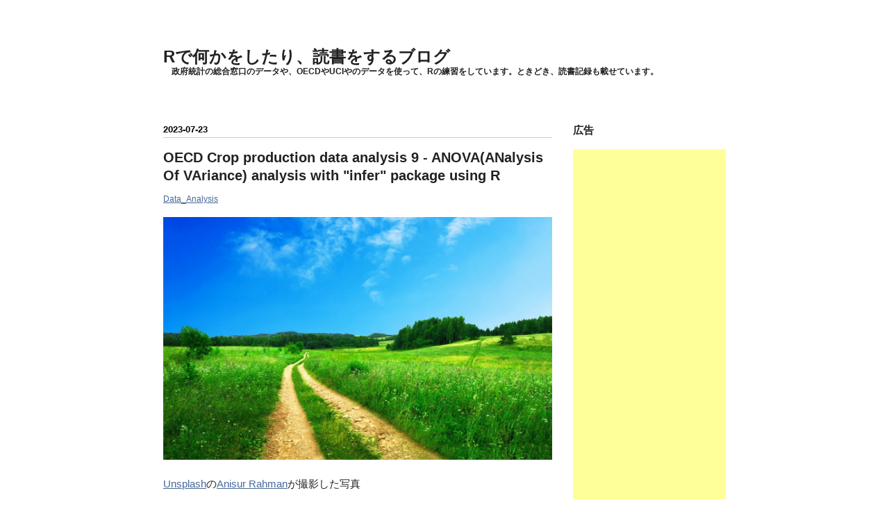

--- FILE ---
content_type: text/html; charset=utf-8
request_url: https://www.crosshyou.info/entry/2023/07/23/101148
body_size: 12407
content:
<!DOCTYPE html>
<html
  lang="ja"

data-admin-domain="//blog.hatena.ne.jp"
data-admin-origin="https://blog.hatena.ne.jp"
data-author="cross_hyou"
data-avail-langs="ja en"
data-blog="cross-hyou.hatenablog.com"
data-blog-host="cross-hyou.hatenablog.com"
data-blog-is-public="1"
data-blog-name="Rで何かをしたり、読書をするブログ"
data-blog-owner="cross_hyou"
data-blog-show-ads=""
data-blog-show-sleeping-ads=""
data-blog-uri="https://www.crosshyou.info/"
data-blog-uuid="17391345971645003183"
data-blogs-uri-base="https://www.crosshyou.info"
data-brand="pro"
data-data-layer="{&quot;hatenablog&quot;:{&quot;admin&quot;:{},&quot;analytics&quot;:{&quot;brand_property_id&quot;:&quot;&quot;,&quot;measurement_id&quot;:&quot;&quot;,&quot;non_sampling_property_id&quot;:&quot;&quot;,&quot;property_id&quot;:&quot;&quot;,&quot;separated_property_id&quot;:&quot;UA-29716941-25&quot;},&quot;blog&quot;:{&quot;blog_id&quot;:&quot;17391345971645003183&quot;,&quot;content_seems_japanese&quot;:&quot;true&quot;,&quot;disable_ads&quot;:&quot;custom_domain&quot;,&quot;enable_ads&quot;:&quot;false&quot;,&quot;enable_keyword_link&quot;:&quot;false&quot;,&quot;entry_show_footer_related_entries&quot;:&quot;true&quot;,&quot;force_pc_view&quot;:&quot;false&quot;,&quot;is_public&quot;:&quot;true&quot;,&quot;is_responsive_view&quot;:&quot;false&quot;,&quot;is_sleeping&quot;:&quot;false&quot;,&quot;lang&quot;:&quot;ja&quot;,&quot;name&quot;:&quot;R\u3067\u4f55\u304b\u3092\u3057\u305f\u308a\u3001\u8aad\u66f8\u3092\u3059\u308b\u30d6\u30ed\u30b0&quot;,&quot;owner_name&quot;:&quot;cross_hyou&quot;,&quot;uri&quot;:&quot;https://www.crosshyou.info/&quot;},&quot;brand&quot;:&quot;pro&quot;,&quot;page_id&quot;:&quot;entry&quot;,&quot;permalink_entry&quot;:{&quot;author_name&quot;:&quot;cross_hyou&quot;,&quot;categories&quot;:&quot;Data_Analysis&quot;,&quot;character_count&quot;:1847,&quot;date&quot;:&quot;2023-07-23&quot;,&quot;entry_id&quot;:&quot;820878482952018818&quot;,&quot;first_category&quot;:&quot;Data_Analysis&quot;,&quot;hour&quot;:&quot;10&quot;,&quot;title&quot;:&quot;OECD Crop production data analysis 9 - ANOVA(ANalysis Of VAriance)  analysis with \&quot;infer\&quot; package using R&quot;,&quot;uri&quot;:&quot;https://www.crosshyou.info/entry/2023/07/23/101148&quot;},&quot;pro&quot;:&quot;pro&quot;,&quot;router_type&quot;:&quot;blogs&quot;}}"
data-device="pc"
data-dont-recommend-pro="false"
data-global-domain="https://hatena.blog"
data-globalheader-color="b"
data-globalheader-type="pc"
data-has-touch-view="1"
data-help-url="https://help.hatenablog.com"
data-hide-header="1"
data-page="entry"
data-parts-domain="https://hatenablog-parts.com"
data-plus-available="1"
data-pro="true"
data-router-type="blogs"
data-sentry-dsn="https://03a33e4781a24cf2885099fed222b56d@sentry.io/1195218"
data-sentry-environment="production"
data-sentry-sample-rate="0.1"
data-static-domain="https://cdn.blog.st-hatena.com"
data-version="4331efc9a8c3a76f16a80c0837af8e"




  data-initial-state="{}"

  >
  <head prefix="og: http://ogp.me/ns# fb: http://ogp.me/ns/fb# article: http://ogp.me/ns/article#">

  

  

  


  

  <meta name="robots" content="max-image-preview:large" />


  <meta charset="utf-8"/>
  <meta http-equiv="X-UA-Compatible" content="IE=7; IE=9; IE=10; IE=11" />
  <title>OECD Crop production data analysis 9 - ANOVA(ANalysis Of VAriance)  analysis with &quot;infer&quot; package using R - Rで何かをしたり、読書をするブログ</title>

  
  <link rel="canonical" href="https://www.crosshyou.info/entry/2023/07/23/101148"/>



  

<meta itemprop="name" content="OECD Crop production data analysis 9 - ANOVA(ANalysis Of VAriance)  analysis with &quot;infer&quot; package using R - Rで何かをしたり、読書をするブログ"/>

  <meta itemprop="image" content="https://cdn.image.st-hatena.com/image/scale/be035028d9286dc7fb3fd45b7df9ae0af19c8b27/backend=imagemagick;version=1;width=1300/https%3A%2F%2Fcdn-ak.f.st-hatena.com%2Fimages%2Ffotolife%2Fc%2Fcross_hyou%2F20230723%2F20230723082716.png"/>


  <meta property="og:title" content="OECD Crop production data analysis 9 - ANOVA(ANalysis Of VAriance)  analysis with &quot;infer&quot; package using R - Rで何かをしたり、読書をするブログ"/>
<meta property="og:type" content="article"/>
  <meta property="og:url" content="https://www.crosshyou.info/entry/2023/07/23/101148"/>

  <meta property="og:image" content="https://cdn.image.st-hatena.com/image/scale/be035028d9286dc7fb3fd45b7df9ae0af19c8b27/backend=imagemagick;version=1;width=1300/https%3A%2F%2Fcdn-ak.f.st-hatena.com%2Fimages%2Ffotolife%2Fc%2Fcross_hyou%2F20230723%2F20230723082716.png"/>

<meta property="og:image:alt" content="OECD Crop production data analysis 9 - ANOVA(ANalysis Of VAriance)  analysis with &quot;infer&quot; package using R - Rで何かをしたり、読書をするブログ"/>
    <meta property="og:description" content="UnsplashのAnisur Rahmanが撮影した写真 www.crosshyou.info This post is followoing of the above post. In this post I will do ANOVA analysis with &quot;infer&quot; package using R. I would like to see crop production are different by crop, maize, rice, soybean and wheat. I check there summary statisitics. For averages, …" />
<meta property="og:site_name" content="Rで何かをしたり、読書をするブログ"/>

  <meta property="article:published_time" content="2023-07-23T01:11:48Z" />

    <meta property="article:tag" content="Data_Analysis" />
      <meta name="twitter:card"  content="summary_large_image" />
    <meta name="twitter:image" content="https://cdn.image.st-hatena.com/image/scale/be035028d9286dc7fb3fd45b7df9ae0af19c8b27/backend=imagemagick;version=1;width=1300/https%3A%2F%2Fcdn-ak.f.st-hatena.com%2Fimages%2Ffotolife%2Fc%2Fcross_hyou%2F20230723%2F20230723082716.png" />  <meta name="twitter:title" content="OECD Crop production data analysis 9 - ANOVA(ANalysis Of VAriance)  analysis with &quot;infer&quot; package using R - Rで何かをしたり、読書をするブログ" />    <meta name="twitter:description" content="UnsplashのAnisur Rahmanが撮影した写真 www.crosshyou.info This post is followoing of the above post. In this post I will do ANOVA analysis with &quot;infer&quot; package using R. …" />  <meta name="twitter:app:name:iphone" content="はてなブログアプリ" />
  <meta name="twitter:app:id:iphone" content="583299321" />
  <meta name="twitter:app:url:iphone" content="hatenablog:///open?uri=https%3A%2F%2Fwww.crosshyou.info%2Fentry%2F2023%2F07%2F23%2F101148" />
  
    <meta name="description" content="UnsplashのAnisur Rahmanが撮影した写真 www.crosshyou.info This post is followoing of the above post. In this post I will do ANOVA analysis with &quot;infer&quot; package using R. I would like to see crop production are different by crop, maize, rice, soybean and wheat. I check there summary statisitics. For averages, …" />
    <meta name="keywords" content="R言語, データ分析, 実際例, e-stat, OECDデータ, 読書感想文, 政府統計の総合窓口, UCIのデータ, World Bank Groupのデータ" />


  
<script
  id="embed-gtm-data-layer-loader"
  data-data-layer-page-specific="{&quot;hatenablog&quot;:{&quot;blogs_permalink&quot;:{&quot;entry_afc_issued&quot;:&quot;false&quot;,&quot;has_related_entries_with_elasticsearch&quot;:&quot;true&quot;,&quot;is_blog_sleeping&quot;:&quot;false&quot;,&quot;blog_afc_issued&quot;:&quot;false&quot;,&quot;is_author_pro&quot;:&quot;true&quot;}}}"
>
(function() {
  function loadDataLayer(elem, attrName) {
    if (!elem) { return {}; }
    var json = elem.getAttribute(attrName);
    if (!json) { return {}; }
    return JSON.parse(json);
  }

  var globalVariables = loadDataLayer(
    document.documentElement,
    'data-data-layer'
  );
  var pageSpecificVariables = loadDataLayer(
    document.getElementById('embed-gtm-data-layer-loader'),
    'data-data-layer-page-specific'
  );

  var variables = [globalVariables, pageSpecificVariables];

  if (!window.dataLayer) {
    window.dataLayer = [];
  }

  for (var i = 0; i < variables.length; i++) {
    window.dataLayer.push(variables[i]);
  }
})();
</script>

<!-- Google Tag Manager -->
<script>(function(w,d,s,l,i){w[l]=w[l]||[];w[l].push({'gtm.start':
new Date().getTime(),event:'gtm.js'});var f=d.getElementsByTagName(s)[0],
j=d.createElement(s),dl=l!='dataLayer'?'&l='+l:'';j.async=true;j.src=
'https://www.googletagmanager.com/gtm.js?id='+i+dl;f.parentNode.insertBefore(j,f);
})(window,document,'script','dataLayer','GTM-P4CXTW');</script>
<!-- End Google Tag Manager -->











  <link rel="shortcut icon" href="https://www.crosshyou.info/icon/favicon">
<link rel="apple-touch-icon" href="https://www.crosshyou.info/icon/touch">
<link rel="icon" sizes="192x192" href="https://www.crosshyou.info/icon/link">

  

<link rel="alternate" type="application/atom+xml" title="Atom" href="https://www.crosshyou.info/feed"/>
<link rel="alternate" type="application/rss+xml" title="RSS2.0" href="https://www.crosshyou.info/rss"/>

  <link rel="alternate" type="application/json+oembed" href="https://hatena.blog/oembed?url=https%3A%2F%2Fwww.crosshyou.info%2Fentry%2F2023%2F07%2F23%2F101148&amp;format=json" title="oEmbed Profile of OECD Crop production data analysis 9 - ANOVA(ANalysis Of VAriance)  analysis with &quot;infer&quot; package using R"/>
<link rel="alternate" type="text/xml+oembed" href="https://hatena.blog/oembed?url=https%3A%2F%2Fwww.crosshyou.info%2Fentry%2F2023%2F07%2F23%2F101148&amp;format=xml" title="oEmbed Profile of OECD Crop production data analysis 9 - ANOVA(ANalysis Of VAriance)  analysis with &quot;infer&quot; package using R"/>
  
  <link rel="author" href="http://www.hatena.ne.jp/cross_hyou/">

  

  
      <link rel="preload" href="https://cdn-ak.f.st-hatena.com/images/fotolife/c/cross_hyou/20230723/20230723085924.jpg" as="image"/>


  
    
<link rel="stylesheet" type="text/css" href="https://cdn.blog.st-hatena.com/css/blog.css?version=4331efc9a8c3a76f16a80c0837af8e"/>

    
  <link rel="stylesheet" type="text/css" href="https://usercss.blog.st-hatena.com/blog_style/17391345971645003183/efa7afef2bb0cba08b50aeeffa01ed5ef88eeb5b"/>
  
  

  

  
<script> </script>

  
<style>
  div#google_afc_user,
  div.google-afc-user-container,
  div.google_afc_image,
  div.google_afc_blocklink {
      display: block !important;
  }
</style>


  

  
    <script type="application/ld+json">{"@context":"http://schema.org","@type":"Article","dateModified":"2023-07-23T10:13:58+09:00","datePublished":"2023-07-23T10:11:48+09:00","headline":"OECD Crop production data analysis 9 - ANOVA(ANalysis Of VAriance) analysis with \"infer\" package using R","image":["https://cdn-ak.f.st-hatena.com/images/fotolife/c/cross_hyou/20230723/20230723082716.png"]}</script>

  

  <script async src="//pagead2.googlesyndication.com/pagead/js/adsbygoogle.js"></script>
<script>
  (adsbygoogle = window.adsbygoogle || []).push({
    google_ad_client: "ca-pub-3702364709004812",
    enable_page_level_ads: true
  });
</script>
</head>

  <body class="page-entry category-Data_Analysis globalheader-off globalheader-ng-enabled">
    

<div id="globalheader-container"
  data-brand="hatenablog"
  style="display: none"
  >
  <iframe id="globalheader" height="37" frameborder="0" allowTransparency="true"></iframe>
</div>


  
  
  

  <div id="container">
    <div id="container-inner">
      <header id="blog-title" data-brand="hatenablog">
  <div id="blog-title-inner" >
    <div id="blog-title-content">
      <h1 id="title"><a href="https://www.crosshyou.info/">Rで何かをしたり、読書をするブログ</a></h1>
      
        <h2 id="blog-description">政府統計の総合窓口のデータや、OECDやUCIやのデータを使って、Rの練習をしています。ときどき、読書記録も載せています。</h2>
      
    </div>
  </div>
</header>

      

      
      




<div id="content" class="hfeed"
  
  >
  <div id="content-inner">
    <div id="wrapper">
      <div id="main">
        <div id="main-inner">
          

          



          
  
  <!-- google_ad_section_start -->
  <!-- rakuten_ad_target_begin -->
  
  
  

  

  
    
      
        <article class="entry hentry test-hentry js-entry-article date-first autopagerize_page_element chars-2000 words-400 mode-html entry-odd" id="entry-820878482952018818" data-keyword-campaign="" data-uuid="820878482952018818" data-publication-type="entry">
  <div class="entry-inner">
    <header class="entry-header">
  
    <div class="date entry-date first">
    <a href="https://www.crosshyou.info/archive/2023/07/23" rel="nofollow">
      <time datetime="2023-07-23T01:11:48Z" title="2023-07-23T01:11:48Z">
        <span class="date-year">2023</span><span class="hyphen">-</span><span class="date-month">07</span><span class="hyphen">-</span><span class="date-day">23</span>
      </time>
    </a>
      </div>
  <h1 class="entry-title">
  <a href="https://www.crosshyou.info/entry/2023/07/23/101148" class="entry-title-link bookmark">OECD Crop production data analysis 9 - ANOVA(ANalysis Of VAriance)  analysis with &quot;infer&quot; package using R</a>
</h1>

  
  

  <div class="entry-categories categories">
    
    <a href="https://www.crosshyou.info/archive/category/Data_Analysis" class="entry-category-link category-Data_Analysis">Data_Analysis</a>
    
  </div>


  

  

</header>

    


    <div class="entry-content hatenablog-entry">
  
    <p><img src="https://cdn-ak.f.st-hatena.com/images/fotolife/c/cross_hyou/20230723/20230723085924.jpg" width="1200" height="750" loading="lazy" title="" class="hatena-fotolife" itemprop="image" /></p>
<p><a href="https://unsplash.com/ja/s/%E5%86%99%E7%9C%9F/green-grass?utm_source=unsplash&amp;utm_medium=referral&amp;utm_content=creditCopyText">Unsplash</a>の<a href="https://unsplash.com/@arjabedbd?utm_source=unsplash&amp;utm_medium=referral&amp;utm_content=creditCopyText">Anisur Rahman</a>が撮影した写真 </p>
<p><iframe src="https://hatenablog-parts.com/embed?url=https%3A%2F%2Fwww.crosshyou.info%2Fentry%2F2023%2F07%2F22%2F084402" title="OECD Crop production data analysis 8 - Hierarchical Clustering using R - www.crosshyou.info" class="embed-card embed-blogcard" scrolling="no" frameborder="0" style="display: block; width: 100%; height: 190px; max-width: 500px; margin: 10px 0px;" loading="lazy"></iframe><cite class="hatena-citation"><a href="https://www.crosshyou.info/entry/2023/07/22/084402">www.crosshyou.info</a></cite></p>
<p>This post is followoing of the above post.</p>
<p>In this post I will do ANOVA analysis with "infer" package using R.</p>
<p>I would like to see crop production are different by crop, maize, rice, soybean and wheat.</p>
<p>I check there summary statisitics.</p>
<p><img src="https://cdn-ak.f.st-hatena.com/images/fotolife/c/cross_hyou/20230723/20230723082716.png" width="611" height="193" loading="lazy" title="" class="hatena-fotolife" itemprop="image" /></p>
<p>For averages, maize is 6.0, rice is 3.4, soybean is 1.7 and wheat is 3.3. So there seems different.</p>
<p>Before doing ANOVA, let's make a data frame using pivot_longer() function.</p>
<p><img src="https://cdn-ak.f.st-hatena.com/images/fotolife/c/cross_hyou/20230723/20230723082945.png" width="671" height="410" loading="lazy" title="" class="hatena-fotolife" itemprop="image" /></p>
<p>Let's see boxplots.</p>
<p><img src="https://cdn-ak.f.st-hatena.com/images/fotolife/c/cross_hyou/20230723/20230723083103.png" width="566" height="87" loading="lazy" title="" class="hatena-fotolife" itemprop="image" /></p>
<p><img src="https://cdn-ak.f.st-hatena.com/images/fotolife/c/cross_hyou/20230723/20230723083147.jpg" width="966" height="644" loading="lazy" title="" class="hatena-fotolife" itemprop="image" /></p>
<p>It seems there must be difference among crops.</p>
<p>I will using "infer" package workflow for ANOVA analysis, it means not theoretical formula based analysis but computer simulation based analysis.<br />I will do the same way as <a href="https://infer.netlify.app/articles/anova.html">Tidy ANOVA (Analysis of Variance) with infer • infer</a></p>
<p>I load "infer" package.</p>
<p> <img src="https://cdn-ak.f.st-hatena.com/images/fotolife/c/cross_hyou/20230723/20230723083622.png" width="283" height="66" loading="lazy" title="" class="hatena-fotolife" itemprop="image" /></p>
<p>I calculate observed F statistic.</p>
<p><img src="https://cdn-ak.f.st-hatena.com/images/fotolife/c/cross_hyou/20230723/20230723095340.png" width="437" height="247" loading="lazy" title="" class="hatena-fotolife" itemprop="image" /></p>
<p>F statistic is 14.1. </p>
<p>Next, I generate the null distribution of F statistics.</p>
<p><img src="https://cdn-ak.f.st-hatena.com/images/fotolife/c/cross_hyou/20230723/20230723095538.png" width="481" height="477" loading="lazy" title="" class="hatena-fotolife" itemprop="image" /></p>
<p>Let's visualize the null distribution and observed F statistic.</p>
<p><img src="https://cdn-ak.f.st-hatena.com/images/fotolife/c/cross_hyou/20230723/20230723095732.png" width="685" height="143" loading="lazy" title="" class="hatena-fotolife" itemprop="image" /></p>
<p><img src="https://cdn-ak.f.st-hatena.com/images/fotolife/c/cross_hyou/20230723/20230723095752.jpg" width="966" height="644" loading="lazy" title="" class="hatena-fotolife" itemprop="image" /></p>
<p>I see the observed F statistic is far away from the null distribution.</p>
<p>We can make the theoretical null distribution using assume() function.</p>
<p><img src="https://cdn-ak.f.st-hatena.com/images/fotolife/c/cross_hyou/20230723/20230723100045.png" width="492" height="120" loading="lazy" title="" class="hatena-fotolife" itemprop="image" /></p>
<p>The theoretical F distribution is 3 and 132 degrees of freedom distribution.</p>
<p>Let's visualize the theoretical F distribution and the observed F statistic.</p>
<p><img src="https://cdn-ak.f.st-hatena.com/images/fotolife/c/cross_hyou/20230723/20230723100251.png" width="622" height="77" loading="lazy" title="" class="hatena-fotolife" itemprop="image" /></p>
<p><img src="https://cdn-ak.f.st-hatena.com/images/fotolife/c/cross_hyou/20230723/20230723100308.jpg" width="966" height="644" loading="lazy" title="" class="hatena-fotolife" itemprop="image" /></p>
<p>I see the observed F statistic is far away too.</p>
<p>If I put method = "both" in visualize() function, I will see the both distributiom, simulation based and theoretical based.</p>
<p><img src="https://cdn-ak.f.st-hatena.com/images/fotolife/c/cross_hyou/20230723/20230723100548.png" width="772" height="326" loading="lazy" title="" class="hatena-fotolife" itemprop="image" /></p>
<p><img src="https://cdn-ak.f.st-hatena.com/images/fotolife/c/cross_hyou/20230723/20230723100608.jpg" width="966" height="644" loading="lazy" title="" class="hatena-fotolife" itemprop="image" /></p>
<p>Then, calculate p-value from the simulation null distribution.</p>
<p><img src="https://cdn-ak.f.st-hatena.com/images/fotolife/c/cross_hyou/20230723/20230723100721.png" width="765" height="262" loading="lazy" title="" class="hatena-fotolife" itemprop="image" /></p>
<p>The p-value is almost 0.</p>
<p>We can use pf() funtion to get p-value with theoretical formula.</p>
<p><img src="https://cdn-ak.f.st-hatena.com/images/fotolife/c/cross_hyou/20230723/20230723100836.png" width="463" height="77" loading="lazy" title="" class="hatena-fotolife" itemprop="image" /></p>
<p>We can use aov() function for theoretical(formula) based ANOVA.</p>
<p><img src="https://cdn-ak.f.st-hatena.com/images/fotolife/c/cross_hyou/20230723/20230723100939.png" width="581" height="432" loading="lazy" title="" class="hatena-fotolife" itemprop="image" /></p>
<p>p-values are almost 0, so I can reject the NULL hypothesis, crop productivity are all the same among maize, rice, soubean and wheat.</p>
<p>That's it. Thank you!</p>
<p>To read from the 1st post,</p>
<p><iframe src="https://hatenablog-parts.com/embed?url=https%3A%2F%2Fwww.crosshyou.info%2Fentry%2F2023%2F07%2F01%2F195028" title="OECD Crop production data analysis 1 - Import CSV file into R using read_csv() function. MAIZE has the largest cropfields and volume. - www.crosshyou.info" class="embed-card embed-blogcard" scrolling="no" frameborder="0" style="display: block; width: 100%; height: 190px; max-width: 500px; margin: 10px 0px;" loading="lazy"></iframe><cite class="hatena-citation"><a href="https://www.crosshyou.info/entry/2023/07/01/195028">www.crosshyou.info</a></cite></p>
<p><div class="embed-group"><a href="https://blog.hatena.ne.jp/-/group/11696248318754550903/redirect" class="embed-group-link js-embed-group-link"><div class="embed-group-icon"><img src="https://cdn.image.st-hatena.com/image/square/c84819f460ceec440ef68228164e557b33666348/backend=imagemagick;height=80;version=1;width=80/https%3A%2F%2Fcdn.blog.st-hatena.com%2Fimages%2Fcircle%2Fofficial-circle-icon%2Flearning-and-culture.gif" alt="" width="40" height="40"></div><div class="embed-group-content"><span class="embed-group-title-label">ランキング参加中</span><div class="embed-group-title">知識</div></div></a></div></p>
    
    




    

  
</div>

    
  <footer class="entry-footer">
    
    <div class="entry-tags-wrapper">
  <div class="entry-tags">  </div>
</div>

    <p class="entry-footer-section track-inview-by-gtm" data-gtm-track-json="{&quot;area&quot;: &quot;finish_reading&quot;}">
  <span class="author vcard"><span class="fn" data-load-nickname="1" data-user-name="cross_hyou" >cross_hyou</span></span>
  <span class="entry-footer-time"><a href="https://www.crosshyou.info/entry/2023/07/23/101148"><time data-relative datetime="2023-07-23T01:11:48Z" title="2023-07-23T01:11:48Z" class="updated">2023-07-23 10:11</time></a></span>
  
  
  
</p>

    
  <div
    class="hatena-star-container"
    data-hatena-star-container
    data-hatena-star-url="https://www.crosshyou.info/entry/2023/07/23/101148"
    data-hatena-star-title="OECD Crop production data analysis 9 - ANOVA(ANalysis Of VAriance)  analysis with &quot;infer&quot; package using R"
    data-hatena-star-variant="profile-icon"
    data-hatena-star-profile-url-template="https://blog.hatena.ne.jp/{username}/"
  ></div>


    
<div class="social-buttons">
  
  
    <div class="social-button-item">
      <a href="https://b.hatena.ne.jp/entry/s/www.crosshyou.info/entry/2023/07/23/101148" class="hatena-bookmark-button" data-hatena-bookmark-url="https://www.crosshyou.info/entry/2023/07/23/101148" data-hatena-bookmark-layout="vertical-balloon" data-hatena-bookmark-lang="ja" title="この記事をはてなブックマークに追加"><img src="https://b.st-hatena.com/images/entry-button/button-only.gif" alt="この記事をはてなブックマークに追加" width="20" height="20" style="border: none;" /></a>
    </div>
  
  
    <div class="social-button-item">
      <div class="fb-share-button" data-layout="box_count" data-href="https://www.crosshyou.info/entry/2023/07/23/101148"></div>
    </div>
  
  
    <div class="social-button-item">
      <a
          class="entry-share-button entry-share-button-twitter test-share-button-twitter"
          href="https://x.com/intent/tweet?text=OECD+Crop+production+data+analysis+9+-+ANOVA(ANalysis+Of+VAriance)++analysis+with+%22infer%22+package+using+R+-+R%E3%81%A7%E4%BD%95%E3%81%8B%E3%82%92%E3%81%97%E3%81%9F%E3%82%8A%E3%80%81%E8%AA%AD%E6%9B%B8%E3%82%92%E3%81%99%E3%82%8B%E3%83%96%E3%83%AD%E3%82%B0&amp;url=https%3A%2F%2Fwww.crosshyou.info%2Fentry%2F2023%2F07%2F23%2F101148"
          title="X（Twitter）で投稿する"
        ></a>
    </div>
  
  
  
  
  
  
</div>

    

    <div class="customized-footer">
      

        

          <div class="entry-footer-modules" id="entry-footer-secondary-modules">      
<div class="hatena-module hatena-module-related-entries" >
      
  <!-- Hatena-Epic-has-related-entries-with-elasticsearch:true -->
  <div class="hatena-module-title">
    関連記事
  </div>
  <div class="hatena-module-body">
    <ul class="related-entries hatena-urllist urllist-with-thumbnails">
  
  
    
    <li class="urllist-item related-entries-item">
      <div class="urllist-item-inner related-entries-item-inner">
        
          
                      <a class="urllist-image-link related-entries-image-link" href="https://www.crosshyou.info/entry/2025/04/05/085345">
  <img alt="都道府県別の道路平均交通量の分析３ - 交通量の変化率をt検定する。和歌山県と埼玉県以外は減少している。" src="https://cdn.image.st-hatena.com/image/square/cdab6567d8cd54ebd987ee6d2ab28ef352643322/backend=imagemagick;height=100;version=1;width=100/https%3A%2F%2Fcdn-ak.f.st-hatena.com%2Fimages%2Ffotolife%2Fc%2Fcross_hyou%2F20250405%2F20250405081555.jpg" class="urllist-image related-entries-image" title="都道府県別の道路平均交通量の分析３ - 交通量の変化率をt検定する。和歌山県と埼玉県以外は減少している。" width="100" height="100" loading="lazy">
</a>
            <div class="urllist-date-link related-entries-date-link">
  <a href="https://www.crosshyou.info/archive/2025/04/05" rel="nofollow">
    <time datetime="2025-04-04T23:53:45Z" title="2025年4月5日">
      2025-04-05
    </time>
  </a>
</div>

          <a href="https://www.crosshyou.info/entry/2025/04/05/085345" class="urllist-title-link related-entries-title-link  urllist-title related-entries-title">都道府県別の道路平均交通量の分析３ - 交通量の変化率をt検定する。和歌山県と埼玉県以外は減少してい…</a>


          
          

                      <div class="urllist-entry-body related-entries-entry-body">(Bing Image Creator で生成: プロンプト: Closeup of Setaria …</div>
      </div>
    </li>
  
    
    <li class="urllist-item related-entries-item">
      <div class="urllist-item-inner related-entries-item-inner">
        
          
                      <a class="urllist-image-link related-entries-image-link" href="https://www.crosshyou.info/entry/2025/01/19/110320">
  <img alt="都道府県別の交通事故発生件数のデータの分析５ - R で シミュレーションベースの Multiple Linear Regression with infer package" src="https://cdn.image.st-hatena.com/image/square/7a5994bf94e213e520f628cd683970903834404d/backend=imagemagick;height=100;version=1;width=100/https%3A%2F%2Fcdn-ak.f.st-hatena.com%2Fimages%2Ffotolife%2Fc%2Fcross_hyou%2F20250119%2F20250119094323.jpg" class="urllist-image related-entries-image" title="都道府県別の交通事故発生件数のデータの分析５ - R で シミュレーションベースの Multiple Linear Regression with infer package" width="100" height="100" loading="lazy">
</a>
            <div class="urllist-date-link related-entries-date-link">
  <a href="https://www.crosshyou.info/archive/2025/01/19" rel="nofollow">
    <time datetime="2025-01-19T02:03:20Z" title="2025年1月19日">
      2025-01-19
    </time>
  </a>
</div>

          <a href="https://www.crosshyou.info/entry/2025/01/19/110320" class="urllist-title-link related-entries-title-link  urllist-title related-entries-title">都道府県別の交通事故発生件数のデータの分析５ - R で シミュレーションベースの Multiple…</a>


          
          

                      <div class="urllist-entry-body related-entries-entry-body">Bing Image Creator で生成: Close up of Primula Polyanthus f…</div>
      </div>
    </li>
  
    
    <li class="urllist-item related-entries-item">
      <div class="urllist-item-inner related-entries-item-inner">
        
          
                      <a class="urllist-image-link related-entries-image-link" href="https://www.crosshyou.info/entry/2024/11/03/110824">
  <img alt="Kaggle&#39;s Gym Members Exercise Dataset Analysis with R 4 - Statistical Inference with infer package: 2-Sample mean t-Test" src="https://cdn.image.st-hatena.com/image/square/8c87690c75590f0e331eca78d542197f9af77c3c/backend=imagemagick;height=100;version=1;width=100/https%3A%2F%2Fcdn-ak.f.st-hatena.com%2Fimages%2Ffotolife%2Fc%2Fcross_hyou%2F20241103%2F20241103102111.jpg" class="urllist-image related-entries-image" title="Kaggle&#39;s Gym Members Exercise Dataset Analysis with R 4 - Statistical Inference with infer package: 2-Sample mean t-Test" width="100" height="100" loading="lazy">
</a>
            <div class="urllist-date-link related-entries-date-link">
  <a href="https://www.crosshyou.info/archive/2024/11/03" rel="nofollow">
    <time datetime="2024-11-03T02:08:24Z" title="2024年11月3日">
      2024-11-03
    </time>
  </a>
</div>

          <a href="https://www.crosshyou.info/entry/2024/11/03/110824" class="urllist-title-link related-entries-title-link  urllist-title related-entries-title">Kaggle&#39;s Gym Members Exercise Dataset Analysis wit…</a>


          
          

                      <div class="urllist-entry-body related-entries-entry-body">Generated by Bing Image Creator: Light blue forest landscap…</div>
      </div>
    </li>
  
    
    <li class="urllist-item related-entries-item">
      <div class="urllist-item-inner related-entries-item-inner">
        
          
                      <a class="urllist-image-link related-entries-image-link" href="https://www.crosshyou.info/entry/2024/03/20/085352">
  <img alt="World Bank Population living in slums data analysis 4 - Simulation based statistical  inference with R infer package" src="https://cdn.image.st-hatena.com/image/square/d8e1a3014cf4327b12fd1b4f1fb0298e34b22060/backend=imagemagick;height=100;version=1;width=100/https%3A%2F%2Fcdn-ak.f.st-hatena.com%2Fimages%2Ffotolife%2Fc%2Fcross_hyou%2F20240320%2F20240320081749.jpg" class="urllist-image related-entries-image" title="World Bank Population living in slums data analysis 4 - Simulation based statistical  inference with R infer package" width="100" height="100" loading="lazy">
</a>
            <div class="urllist-date-link related-entries-date-link">
  <a href="https://www.crosshyou.info/archive/2024/03/20" rel="nofollow">
    <time datetime="2024-03-19T23:53:52Z" title="2024年3月20日">
      2024-03-20
    </time>
  </a>
</div>

          <a href="https://www.crosshyou.info/entry/2024/03/20/085352" class="urllist-title-link related-entries-title-link  urllist-title related-entries-title">World Bank Population living in slums data analysi…</a>


          
          

                      <div class="urllist-entry-body related-entries-entry-body">Generated by Bing Image Creatpr: Wide large view of rice fi…</div>
      </div>
    </li>
  
    
    <li class="urllist-item related-entries-item">
      <div class="urllist-item-inner related-entries-item-inner">
        
          
                      <a class="urllist-image-link related-entries-image-link" href="https://www.crosshyou.info/entry/2023/12/02/084051">
  <img alt="OECD Trust in government data analysis 5 - Multiple(two numerical variables) Linear Regression with R, log(per capita GDP) is still significant under controlling year." src="https://cdn.image.st-hatena.com/image/square/8e25ffacda92741c9aae7cb084717100f1a96a05/backend=imagemagick;height=100;version=1;width=100/https%3A%2F%2Fcdn-ak.f.st-hatena.com%2Fimages%2Ffotolife%2Fc%2Fcross_hyou%2F20231202%2F20231202084022.jpg" class="urllist-image related-entries-image" title="OECD Trust in government data analysis 5 - Multiple(two numerical variables) Linear Regression with R, log(per capita GDP) is still significant under controlling year." width="100" height="100" loading="lazy">
</a>
            <div class="urllist-date-link related-entries-date-link">
  <a href="https://www.crosshyou.info/archive/2023/12/02" rel="nofollow">
    <time datetime="2023-12-01T23:40:51Z" title="2023年12月2日">
      2023-12-02
    </time>
  </a>
</div>

          <a href="https://www.crosshyou.info/entry/2023/12/02/084051" class="urllist-title-link related-entries-title-link  urllist-title related-entries-title">OECD Trust in government data analysis 5 - Multipl…</a>


          
          

                      <div class="urllist-entry-body related-entries-entry-body">Generated by Bing Image Creator: Photograph of coral leaf w…</div>
      </div>
    </li>
  
</ul>

  </div>
</div>
  </div>
        

      
    </div>
    
  <div class="comment-box js-comment-box">
    
    <ul class="comment js-comment">
      <li class="read-more-comments" style="display: none;"><a>もっと読む</a></li>
    </ul>
    
      <a class="leave-comment-title js-leave-comment-title">コメントを書く</a>
    
  </div>

  </footer>

  </div>
</article>

      
      
    
  

  
  <!-- rakuten_ad_target_end -->
  <!-- google_ad_section_end -->
  
  
  
  <div class="pager pager-permalink permalink">
    
      
      <span class="pager-prev">
        <a href="https://www.crosshyou.info/entry/2023/07/23/165318" rel="prev">
          <span class="pager-arrow">&laquo; </span>
          読書記録 - 「ドキュメント 豪雨災害 - そ…
        </a>
      </span>
    
    
      
      <span class="pager-next">
        <a href="https://www.crosshyou.info/entry/2023/07/22/084402" rel="next">
          OECD Crop production data analysis 8 - …
          <span class="pager-arrow"> &raquo;</span>
        </a>
      </span>
    
  </div>


  



        </div>
      </div>

      <aside id="box1">
  <div id="box1-inner">
  </div>
</aside>

    </div><!-- #wrapper -->

    
<aside id="box2">
  
  <div id="box2-inner">
    
      
<div class="hatena-module hatena-module-html">
    <div class="hatena-module-title">広告</div>
  <div class="hatena-module-body">
    <script async src="//pagead2.googlesyndication.com/pagead/js/adsbygoogle.js"></script>
<!-- -->
<ins class="adsbygoogle"
     style="display:block"
     data-ad-client="ca-pub-3702364709004812"
     data-ad-slot="8996539261"
     data-ad-format="auto"
     data-full-width-responsive="true"></ins>
<script>
(adsbygoogle = window.adsbygoogle || []).push({});
</script>

  </div>
</div>

    
      

<div class="hatena-module hatena-module-profile">
  <div class="hatena-module-title">
    プロフィール
  </div>
  <div class="hatena-module-body">
    
    <a href="https://www.crosshyou.info/about" class="profile-icon-link">
      <img src="https://cdn.profile-image.st-hatena.com/users/cross_hyou/profile.png?1564892216"
      alt="id:cross_hyou" class="profile-icon" />
    </a>
    

    
    <span class="id">
      <a href="https://www.crosshyou.info/about" class="hatena-id-link"><span data-load-nickname="1" data-user-name="cross_hyou">id:cross_hyou</span></a>
      
  
  
    <a href="https://blog.hatena.ne.jp/-/pro?plus_via=blog_plus_badge&amp;utm_source=pro_badge&amp;utm_medium=referral&amp;utm_campaign=register_pro" title="はてなブログPro"><i class="badge-type-pro">はてなブログPro</i></a>
  


    </span>
    

    

    
    <div class="profile-description">
      <p>主にクロス表(分割表)分析をしようかなと思います。</p>

    </div>
    

    
      <div class="hatena-follow-button-box btn-subscribe js-hatena-follow-button-box"
  
  >

  <a href="#" class="hatena-follow-button js-hatena-follow-button">
    <span class="subscribing">
      <span class="foreground">読者です</span>
      <span class="background">読者をやめる</span>
    </span>
    <span class="unsubscribing" data-track-name="profile-widget-subscribe-button" data-track-once>
      <span class="foreground">読者になる</span>
      <span class="background">読者になる</span>
    </span>
  </a>
  <div class="subscription-count-box js-subscription-count-box">
    <i></i>
    <u></u>
    <span class="subscription-count js-subscription-count">
    </span>
  </div>
</div>

    

    

    <div class="profile-about">
      <a href="https://www.crosshyou.info/about">このブログについて</a>
    </div>

  </div>
</div>

    
      <div class="hatena-module hatena-module-search-box">
  <div class="hatena-module-title">
    検索
  </div>
  <div class="hatena-module-body">
    <form class="search-form" role="search" action="https://www.crosshyou.info/search" method="get">
  <input type="text" name="q" class="search-module-input" value="" placeholder="記事を検索" required>
  <input type="submit" value="検索" class="search-module-button" />
</form>

  </div>
</div>

    
      

<div class="hatena-module hatena-module-category">
  <div class="hatena-module-title">
    カテゴリー
  </div>
  <div class="hatena-module-body">
    <ul class="hatena-urllist">
      
        <li>
          <a href="https://www.crosshyou.info/archive/category/%E3%83%87%E3%83%BC%E3%82%BF%E5%88%86%E6%9E%90" class="category-データ分析">
            データ分析 (1144)
          </a>
        </li>
      
        <li>
          <a href="https://www.crosshyou.info/archive/category/%E8%AA%AD%E6%9B%B8%E8%A8%98%E9%8C%B2" class="category-読書記録">
            読書記録 (167)
          </a>
        </li>
      
        <li>
          <a href="https://www.crosshyou.info/archive/category/R%E3%81%AE%E3%82%B5%E3%83%B3%E3%83%97%E3%83%AB%E3%82%B3%E3%83%BC%E3%83%89" class="category-Rのサンプルコード">
            Rのサンプルコード (1)
          </a>
        </li>
      
        <li>
          <a href="https://www.crosshyou.info/archive/category/%E6%99%82%E7%B3%BB%E5%88%97%E3%83%87%E3%83%BC%E3%82%BF" class="category-時系列データ">
            時系列データ (9)
          </a>
        </li>
      
        <li>
          <a href="https://www.crosshyou.info/archive/category/Data_Analysis" class="category-Data_Analysis">
            Data_Analysis (217)
          </a>
        </li>
      
        <li>
          <a href="https://www.crosshyou.info/archive/category/HistData" class="category-HistData">
            HistData (17)
          </a>
        </li>
      
        <li>
          <a href="https://www.crosshyou.info/archive/category/%E5%8F%82%E8%80%83%E6%96%87%E7%8C%AE" class="category-参考文献">
            参考文献 (1)
          </a>
        </li>
      
        <li>
          <a href="https://www.crosshyou.info/archive/category/%E3%83%97%E3%83%A9%E3%82%A4%E3%83%90%E3%82%B7%E3%83%BC%E3%83%BB%E3%83%9D%E3%83%AA%E3%82%B7%E3%83%BC" class="category-プライバシー・ポリシー">
            プライバシー・ポリシー (1)
          </a>
        </li>
      
    </ul>
  </div>
</div>

    
      <div class="hatena-module hatena-module-links">
  <div class="hatena-module-title">
    リンク
  </div>
  <div class="hatena-module-body">
    <ul class="hatena-urllist">
      
        <li>
          <a href="https://hatena.blog/">はてなブログ</a>
        </li>
      
        <li>
          <a href="https://hatena.blog/guide?via=200109">ブログをはじめる</a>
        </li>
      
        <li>
          <a href="http://blog.hatenablog.com">週刊はてなブログ</a>
        </li>
      
        <li>
          <a href="https://hatena.blog/guide/pro">はてなブログPro</a>
        </li>
      
    </ul>
  </div>
</div>

    
      <div class="hatena-module hatena-module-recent-entries ">
  <div class="hatena-module-title">
    <a href="https://www.crosshyou.info/archive">
      最新記事
    </a>
  </div>
  <div class="hatena-module-body">
    <ul class="recent-entries hatena-urllist ">
  
  
    
    <li class="urllist-item recent-entries-item">
      <div class="urllist-item-inner recent-entries-item-inner">
        
          
          
          <a href="https://www.crosshyou.info/entry/2025/11/16/094411" class="urllist-title-link recent-entries-title-link  urllist-title recent-entries-title">UCI Machine Learning Repository の Wine Quality のデータの分析9 - e1071パッケージでナイーブベイズ・モデルによる分類</a>


          
          

                </div>
    </li>
  
    
    <li class="urllist-item recent-entries-item">
      <div class="urllist-item-inner recent-entries-item-inner">
        
          
          
          <a href="https://www.crosshyou.info/entry/2025/11/15/085618" class="urllist-title-link recent-entries-title-link  urllist-title recent-entries-title">UCI Machine Learning Repository の Wine Quality のデータの分析8 - rangerパッケージでランダムフォレストで分類</a>


          
          

                </div>
    </li>
  
    
    <li class="urllist-item recent-entries-item">
      <div class="urllist-item-inner recent-entries-item-inner">
        
          
          
          <a href="https://www.crosshyou.info/entry/2025/11/09/085316" class="urllist-title-link recent-entries-title-link  urllist-title recent-entries-title">UCI Machine Learning Repository の Wine Quality のデータの分析7 - kknnパッケージで、k-Nearest-Neighborsで分類</a>


          
          

                </div>
    </li>
  
    
    <li class="urllist-item recent-entries-item">
      <div class="urllist-item-inner recent-entries-item-inner">
        
          
          
          <a href="https://www.crosshyou.info/entry/2025/11/08/121522" class="urllist-title-link recent-entries-title-link  urllist-title recent-entries-title">BingがGoogleに勝った</a>


          
          

                </div>
    </li>
  
    
    <li class="urllist-item recent-entries-item">
      <div class="urllist-item-inner recent-entries-item-inner">
        
          
          
          <a href="https://www.crosshyou.info/entry/2025/11/08/085936" class="urllist-title-link recent-entries-title-link  urllist-title recent-entries-title">UCI Machine Learning Repository の Wine Quality のデータの分析6 - glmnetパッケージを使ってクオリティを推計</a>


          
          

                </div>
    </li>
  
</ul>

      </div>
</div>

    
      

<div class="hatena-module hatena-module-archive" data-archive-type="default" data-archive-url="https://www.crosshyou.info/archive">
  <div class="hatena-module-title">
    <a href="https://www.crosshyou.info/archive">月別アーカイブ</a>
  </div>
  <div class="hatena-module-body">
    
      
        <ul class="hatena-urllist">
          
            <li class="archive-module-year archive-module-year-hidden" data-year="2025">
              <div class="archive-module-button">
                <span class="archive-module-hide-button">▼</span>
                <span class="archive-module-show-button">▶</span>
              </div>
              <a href="https://www.crosshyou.info/archive/2025" class="archive-module-year-title archive-module-year-2025">
                2025
              </a>
              <ul class="archive-module-months">
                
                  <li class="archive-module-month">
                    <a href="https://www.crosshyou.info/archive/2025/11" class="archive-module-month-title archive-module-month-2025-11">
                      2025 / 11
                    </a>
                  </li>
                
                  <li class="archive-module-month">
                    <a href="https://www.crosshyou.info/archive/2025/10" class="archive-module-month-title archive-module-month-2025-10">
                      2025 / 10
                    </a>
                  </li>
                
                  <li class="archive-module-month">
                    <a href="https://www.crosshyou.info/archive/2025/09" class="archive-module-month-title archive-module-month-2025-9">
                      2025 / 9
                    </a>
                  </li>
                
                  <li class="archive-module-month">
                    <a href="https://www.crosshyou.info/archive/2025/08" class="archive-module-month-title archive-module-month-2025-8">
                      2025 / 8
                    </a>
                  </li>
                
                  <li class="archive-module-month">
                    <a href="https://www.crosshyou.info/archive/2025/07" class="archive-module-month-title archive-module-month-2025-7">
                      2025 / 7
                    </a>
                  </li>
                
                  <li class="archive-module-month">
                    <a href="https://www.crosshyou.info/archive/2025/06" class="archive-module-month-title archive-module-month-2025-6">
                      2025 / 6
                    </a>
                  </li>
                
                  <li class="archive-module-month">
                    <a href="https://www.crosshyou.info/archive/2025/05" class="archive-module-month-title archive-module-month-2025-5">
                      2025 / 5
                    </a>
                  </li>
                
                  <li class="archive-module-month">
                    <a href="https://www.crosshyou.info/archive/2025/04" class="archive-module-month-title archive-module-month-2025-4">
                      2025 / 4
                    </a>
                  </li>
                
                  <li class="archive-module-month">
                    <a href="https://www.crosshyou.info/archive/2025/03" class="archive-module-month-title archive-module-month-2025-3">
                      2025 / 3
                    </a>
                  </li>
                
                  <li class="archive-module-month">
                    <a href="https://www.crosshyou.info/archive/2025/02" class="archive-module-month-title archive-module-month-2025-2">
                      2025 / 2
                    </a>
                  </li>
                
                  <li class="archive-module-month">
                    <a href="https://www.crosshyou.info/archive/2025/01" class="archive-module-month-title archive-module-month-2025-1">
                      2025 / 1
                    </a>
                  </li>
                
              </ul>
            </li>
          
            <li class="archive-module-year archive-module-year-hidden" data-year="2024">
              <div class="archive-module-button">
                <span class="archive-module-hide-button">▼</span>
                <span class="archive-module-show-button">▶</span>
              </div>
              <a href="https://www.crosshyou.info/archive/2024" class="archive-module-year-title archive-module-year-2024">
                2024
              </a>
              <ul class="archive-module-months">
                
                  <li class="archive-module-month">
                    <a href="https://www.crosshyou.info/archive/2024/12" class="archive-module-month-title archive-module-month-2024-12">
                      2024 / 12
                    </a>
                  </li>
                
                  <li class="archive-module-month">
                    <a href="https://www.crosshyou.info/archive/2024/11" class="archive-module-month-title archive-module-month-2024-11">
                      2024 / 11
                    </a>
                  </li>
                
                  <li class="archive-module-month">
                    <a href="https://www.crosshyou.info/archive/2024/10" class="archive-module-month-title archive-module-month-2024-10">
                      2024 / 10
                    </a>
                  </li>
                
                  <li class="archive-module-month">
                    <a href="https://www.crosshyou.info/archive/2024/09" class="archive-module-month-title archive-module-month-2024-9">
                      2024 / 9
                    </a>
                  </li>
                
                  <li class="archive-module-month">
                    <a href="https://www.crosshyou.info/archive/2024/08" class="archive-module-month-title archive-module-month-2024-8">
                      2024 / 8
                    </a>
                  </li>
                
                  <li class="archive-module-month">
                    <a href="https://www.crosshyou.info/archive/2024/07" class="archive-module-month-title archive-module-month-2024-7">
                      2024 / 7
                    </a>
                  </li>
                
                  <li class="archive-module-month">
                    <a href="https://www.crosshyou.info/archive/2024/06" class="archive-module-month-title archive-module-month-2024-6">
                      2024 / 6
                    </a>
                  </li>
                
                  <li class="archive-module-month">
                    <a href="https://www.crosshyou.info/archive/2024/05" class="archive-module-month-title archive-module-month-2024-5">
                      2024 / 5
                    </a>
                  </li>
                
                  <li class="archive-module-month">
                    <a href="https://www.crosshyou.info/archive/2024/04" class="archive-module-month-title archive-module-month-2024-4">
                      2024 / 4
                    </a>
                  </li>
                
                  <li class="archive-module-month">
                    <a href="https://www.crosshyou.info/archive/2024/03" class="archive-module-month-title archive-module-month-2024-3">
                      2024 / 3
                    </a>
                  </li>
                
                  <li class="archive-module-month">
                    <a href="https://www.crosshyou.info/archive/2024/02" class="archive-module-month-title archive-module-month-2024-2">
                      2024 / 2
                    </a>
                  </li>
                
                  <li class="archive-module-month">
                    <a href="https://www.crosshyou.info/archive/2024/01" class="archive-module-month-title archive-module-month-2024-1">
                      2024 / 1
                    </a>
                  </li>
                
              </ul>
            </li>
          
            <li class="archive-module-year archive-module-year-hidden" data-year="2023">
              <div class="archive-module-button">
                <span class="archive-module-hide-button">▼</span>
                <span class="archive-module-show-button">▶</span>
              </div>
              <a href="https://www.crosshyou.info/archive/2023" class="archive-module-year-title archive-module-year-2023">
                2023
              </a>
              <ul class="archive-module-months">
                
                  <li class="archive-module-month">
                    <a href="https://www.crosshyou.info/archive/2023/12" class="archive-module-month-title archive-module-month-2023-12">
                      2023 / 12
                    </a>
                  </li>
                
                  <li class="archive-module-month">
                    <a href="https://www.crosshyou.info/archive/2023/11" class="archive-module-month-title archive-module-month-2023-11">
                      2023 / 11
                    </a>
                  </li>
                
                  <li class="archive-module-month">
                    <a href="https://www.crosshyou.info/archive/2023/10" class="archive-module-month-title archive-module-month-2023-10">
                      2023 / 10
                    </a>
                  </li>
                
                  <li class="archive-module-month">
                    <a href="https://www.crosshyou.info/archive/2023/09" class="archive-module-month-title archive-module-month-2023-9">
                      2023 / 9
                    </a>
                  </li>
                
                  <li class="archive-module-month">
                    <a href="https://www.crosshyou.info/archive/2023/08" class="archive-module-month-title archive-module-month-2023-8">
                      2023 / 8
                    </a>
                  </li>
                
                  <li class="archive-module-month">
                    <a href="https://www.crosshyou.info/archive/2023/07" class="archive-module-month-title archive-module-month-2023-7">
                      2023 / 7
                    </a>
                  </li>
                
                  <li class="archive-module-month">
                    <a href="https://www.crosshyou.info/archive/2023/06" class="archive-module-month-title archive-module-month-2023-6">
                      2023 / 6
                    </a>
                  </li>
                
                  <li class="archive-module-month">
                    <a href="https://www.crosshyou.info/archive/2023/05" class="archive-module-month-title archive-module-month-2023-5">
                      2023 / 5
                    </a>
                  </li>
                
                  <li class="archive-module-month">
                    <a href="https://www.crosshyou.info/archive/2023/04" class="archive-module-month-title archive-module-month-2023-4">
                      2023 / 4
                    </a>
                  </li>
                
                  <li class="archive-module-month">
                    <a href="https://www.crosshyou.info/archive/2023/03" class="archive-module-month-title archive-module-month-2023-3">
                      2023 / 3
                    </a>
                  </li>
                
                  <li class="archive-module-month">
                    <a href="https://www.crosshyou.info/archive/2023/02" class="archive-module-month-title archive-module-month-2023-2">
                      2023 / 2
                    </a>
                  </li>
                
                  <li class="archive-module-month">
                    <a href="https://www.crosshyou.info/archive/2023/01" class="archive-module-month-title archive-module-month-2023-1">
                      2023 / 1
                    </a>
                  </li>
                
              </ul>
            </li>
          
            <li class="archive-module-year archive-module-year-hidden" data-year="2022">
              <div class="archive-module-button">
                <span class="archive-module-hide-button">▼</span>
                <span class="archive-module-show-button">▶</span>
              </div>
              <a href="https://www.crosshyou.info/archive/2022" class="archive-module-year-title archive-module-year-2022">
                2022
              </a>
              <ul class="archive-module-months">
                
                  <li class="archive-module-month">
                    <a href="https://www.crosshyou.info/archive/2022/12" class="archive-module-month-title archive-module-month-2022-12">
                      2022 / 12
                    </a>
                  </li>
                
                  <li class="archive-module-month">
                    <a href="https://www.crosshyou.info/archive/2022/11" class="archive-module-month-title archive-module-month-2022-11">
                      2022 / 11
                    </a>
                  </li>
                
                  <li class="archive-module-month">
                    <a href="https://www.crosshyou.info/archive/2022/10" class="archive-module-month-title archive-module-month-2022-10">
                      2022 / 10
                    </a>
                  </li>
                
                  <li class="archive-module-month">
                    <a href="https://www.crosshyou.info/archive/2022/09" class="archive-module-month-title archive-module-month-2022-9">
                      2022 / 9
                    </a>
                  </li>
                
                  <li class="archive-module-month">
                    <a href="https://www.crosshyou.info/archive/2022/08" class="archive-module-month-title archive-module-month-2022-8">
                      2022 / 8
                    </a>
                  </li>
                
                  <li class="archive-module-month">
                    <a href="https://www.crosshyou.info/archive/2022/07" class="archive-module-month-title archive-module-month-2022-7">
                      2022 / 7
                    </a>
                  </li>
                
                  <li class="archive-module-month">
                    <a href="https://www.crosshyou.info/archive/2022/06" class="archive-module-month-title archive-module-month-2022-6">
                      2022 / 6
                    </a>
                  </li>
                
                  <li class="archive-module-month">
                    <a href="https://www.crosshyou.info/archive/2022/05" class="archive-module-month-title archive-module-month-2022-5">
                      2022 / 5
                    </a>
                  </li>
                
                  <li class="archive-module-month">
                    <a href="https://www.crosshyou.info/archive/2022/04" class="archive-module-month-title archive-module-month-2022-4">
                      2022 / 4
                    </a>
                  </li>
                
                  <li class="archive-module-month">
                    <a href="https://www.crosshyou.info/archive/2022/03" class="archive-module-month-title archive-module-month-2022-3">
                      2022 / 3
                    </a>
                  </li>
                
                  <li class="archive-module-month">
                    <a href="https://www.crosshyou.info/archive/2022/02" class="archive-module-month-title archive-module-month-2022-2">
                      2022 / 2
                    </a>
                  </li>
                
                  <li class="archive-module-month">
                    <a href="https://www.crosshyou.info/archive/2022/01" class="archive-module-month-title archive-module-month-2022-1">
                      2022 / 1
                    </a>
                  </li>
                
              </ul>
            </li>
          
            <li class="archive-module-year archive-module-year-hidden" data-year="2021">
              <div class="archive-module-button">
                <span class="archive-module-hide-button">▼</span>
                <span class="archive-module-show-button">▶</span>
              </div>
              <a href="https://www.crosshyou.info/archive/2021" class="archive-module-year-title archive-module-year-2021">
                2021
              </a>
              <ul class="archive-module-months">
                
                  <li class="archive-module-month">
                    <a href="https://www.crosshyou.info/archive/2021/12" class="archive-module-month-title archive-module-month-2021-12">
                      2021 / 12
                    </a>
                  </li>
                
                  <li class="archive-module-month">
                    <a href="https://www.crosshyou.info/archive/2021/11" class="archive-module-month-title archive-module-month-2021-11">
                      2021 / 11
                    </a>
                  </li>
                
                  <li class="archive-module-month">
                    <a href="https://www.crosshyou.info/archive/2021/10" class="archive-module-month-title archive-module-month-2021-10">
                      2021 / 10
                    </a>
                  </li>
                
                  <li class="archive-module-month">
                    <a href="https://www.crosshyou.info/archive/2021/09" class="archive-module-month-title archive-module-month-2021-9">
                      2021 / 9
                    </a>
                  </li>
                
                  <li class="archive-module-month">
                    <a href="https://www.crosshyou.info/archive/2021/08" class="archive-module-month-title archive-module-month-2021-8">
                      2021 / 8
                    </a>
                  </li>
                
                  <li class="archive-module-month">
                    <a href="https://www.crosshyou.info/archive/2021/07" class="archive-module-month-title archive-module-month-2021-7">
                      2021 / 7
                    </a>
                  </li>
                
                  <li class="archive-module-month">
                    <a href="https://www.crosshyou.info/archive/2021/06" class="archive-module-month-title archive-module-month-2021-6">
                      2021 / 6
                    </a>
                  </li>
                
                  <li class="archive-module-month">
                    <a href="https://www.crosshyou.info/archive/2021/05" class="archive-module-month-title archive-module-month-2021-5">
                      2021 / 5
                    </a>
                  </li>
                
                  <li class="archive-module-month">
                    <a href="https://www.crosshyou.info/archive/2021/04" class="archive-module-month-title archive-module-month-2021-4">
                      2021 / 4
                    </a>
                  </li>
                
                  <li class="archive-module-month">
                    <a href="https://www.crosshyou.info/archive/2021/03" class="archive-module-month-title archive-module-month-2021-3">
                      2021 / 3
                    </a>
                  </li>
                
                  <li class="archive-module-month">
                    <a href="https://www.crosshyou.info/archive/2021/02" class="archive-module-month-title archive-module-month-2021-2">
                      2021 / 2
                    </a>
                  </li>
                
                  <li class="archive-module-month">
                    <a href="https://www.crosshyou.info/archive/2021/01" class="archive-module-month-title archive-module-month-2021-1">
                      2021 / 1
                    </a>
                  </li>
                
              </ul>
            </li>
          
            <li class="archive-module-year archive-module-year-hidden" data-year="2020">
              <div class="archive-module-button">
                <span class="archive-module-hide-button">▼</span>
                <span class="archive-module-show-button">▶</span>
              </div>
              <a href="https://www.crosshyou.info/archive/2020" class="archive-module-year-title archive-module-year-2020">
                2020
              </a>
              <ul class="archive-module-months">
                
                  <li class="archive-module-month">
                    <a href="https://www.crosshyou.info/archive/2020/12" class="archive-module-month-title archive-module-month-2020-12">
                      2020 / 12
                    </a>
                  </li>
                
                  <li class="archive-module-month">
                    <a href="https://www.crosshyou.info/archive/2020/11" class="archive-module-month-title archive-module-month-2020-11">
                      2020 / 11
                    </a>
                  </li>
                
                  <li class="archive-module-month">
                    <a href="https://www.crosshyou.info/archive/2020/10" class="archive-module-month-title archive-module-month-2020-10">
                      2020 / 10
                    </a>
                  </li>
                
                  <li class="archive-module-month">
                    <a href="https://www.crosshyou.info/archive/2020/09" class="archive-module-month-title archive-module-month-2020-9">
                      2020 / 9
                    </a>
                  </li>
                
                  <li class="archive-module-month">
                    <a href="https://www.crosshyou.info/archive/2020/08" class="archive-module-month-title archive-module-month-2020-8">
                      2020 / 8
                    </a>
                  </li>
                
                  <li class="archive-module-month">
                    <a href="https://www.crosshyou.info/archive/2020/07" class="archive-module-month-title archive-module-month-2020-7">
                      2020 / 7
                    </a>
                  </li>
                
                  <li class="archive-module-month">
                    <a href="https://www.crosshyou.info/archive/2020/06" class="archive-module-month-title archive-module-month-2020-6">
                      2020 / 6
                    </a>
                  </li>
                
                  <li class="archive-module-month">
                    <a href="https://www.crosshyou.info/archive/2020/05" class="archive-module-month-title archive-module-month-2020-5">
                      2020 / 5
                    </a>
                  </li>
                
                  <li class="archive-module-month">
                    <a href="https://www.crosshyou.info/archive/2020/04" class="archive-module-month-title archive-module-month-2020-4">
                      2020 / 4
                    </a>
                  </li>
                
                  <li class="archive-module-month">
                    <a href="https://www.crosshyou.info/archive/2020/03" class="archive-module-month-title archive-module-month-2020-3">
                      2020 / 3
                    </a>
                  </li>
                
                  <li class="archive-module-month">
                    <a href="https://www.crosshyou.info/archive/2020/02" class="archive-module-month-title archive-module-month-2020-2">
                      2020 / 2
                    </a>
                  </li>
                
                  <li class="archive-module-month">
                    <a href="https://www.crosshyou.info/archive/2020/01" class="archive-module-month-title archive-module-month-2020-1">
                      2020 / 1
                    </a>
                  </li>
                
              </ul>
            </li>
          
            <li class="archive-module-year archive-module-year-hidden" data-year="2019">
              <div class="archive-module-button">
                <span class="archive-module-hide-button">▼</span>
                <span class="archive-module-show-button">▶</span>
              </div>
              <a href="https://www.crosshyou.info/archive/2019" class="archive-module-year-title archive-module-year-2019">
                2019
              </a>
              <ul class="archive-module-months">
                
                  <li class="archive-module-month">
                    <a href="https://www.crosshyou.info/archive/2019/12" class="archive-module-month-title archive-module-month-2019-12">
                      2019 / 12
                    </a>
                  </li>
                
                  <li class="archive-module-month">
                    <a href="https://www.crosshyou.info/archive/2019/11" class="archive-module-month-title archive-module-month-2019-11">
                      2019 / 11
                    </a>
                  </li>
                
                  <li class="archive-module-month">
                    <a href="https://www.crosshyou.info/archive/2019/10" class="archive-module-month-title archive-module-month-2019-10">
                      2019 / 10
                    </a>
                  </li>
                
                  <li class="archive-module-month">
                    <a href="https://www.crosshyou.info/archive/2019/09" class="archive-module-month-title archive-module-month-2019-9">
                      2019 / 9
                    </a>
                  </li>
                
                  <li class="archive-module-month">
                    <a href="https://www.crosshyou.info/archive/2019/08" class="archive-module-month-title archive-module-month-2019-8">
                      2019 / 8
                    </a>
                  </li>
                
                  <li class="archive-module-month">
                    <a href="https://www.crosshyou.info/archive/2019/07" class="archive-module-month-title archive-module-month-2019-7">
                      2019 / 7
                    </a>
                  </li>
                
                  <li class="archive-module-month">
                    <a href="https://www.crosshyou.info/archive/2019/06" class="archive-module-month-title archive-module-month-2019-6">
                      2019 / 6
                    </a>
                  </li>
                
                  <li class="archive-module-month">
                    <a href="https://www.crosshyou.info/archive/2019/05" class="archive-module-month-title archive-module-month-2019-5">
                      2019 / 5
                    </a>
                  </li>
                
                  <li class="archive-module-month">
                    <a href="https://www.crosshyou.info/archive/2019/04" class="archive-module-month-title archive-module-month-2019-4">
                      2019 / 4
                    </a>
                  </li>
                
                  <li class="archive-module-month">
                    <a href="https://www.crosshyou.info/archive/2019/03" class="archive-module-month-title archive-module-month-2019-3">
                      2019 / 3
                    </a>
                  </li>
                
                  <li class="archive-module-month">
                    <a href="https://www.crosshyou.info/archive/2019/02" class="archive-module-month-title archive-module-month-2019-2">
                      2019 / 2
                    </a>
                  </li>
                
                  <li class="archive-module-month">
                    <a href="https://www.crosshyou.info/archive/2019/01" class="archive-module-month-title archive-module-month-2019-1">
                      2019 / 1
                    </a>
                  </li>
                
              </ul>
            </li>
          
            <li class="archive-module-year archive-module-year-hidden" data-year="2018">
              <div class="archive-module-button">
                <span class="archive-module-hide-button">▼</span>
                <span class="archive-module-show-button">▶</span>
              </div>
              <a href="https://www.crosshyou.info/archive/2018" class="archive-module-year-title archive-module-year-2018">
                2018
              </a>
              <ul class="archive-module-months">
                
                  <li class="archive-module-month">
                    <a href="https://www.crosshyou.info/archive/2018/12" class="archive-module-month-title archive-module-month-2018-12">
                      2018 / 12
                    </a>
                  </li>
                
                  <li class="archive-module-month">
                    <a href="https://www.crosshyou.info/archive/2018/11" class="archive-module-month-title archive-module-month-2018-11">
                      2018 / 11
                    </a>
                  </li>
                
                  <li class="archive-module-month">
                    <a href="https://www.crosshyou.info/archive/2018/10" class="archive-module-month-title archive-module-month-2018-10">
                      2018 / 10
                    </a>
                  </li>
                
                  <li class="archive-module-month">
                    <a href="https://www.crosshyou.info/archive/2018/09" class="archive-module-month-title archive-module-month-2018-9">
                      2018 / 9
                    </a>
                  </li>
                
                  <li class="archive-module-month">
                    <a href="https://www.crosshyou.info/archive/2018/08" class="archive-module-month-title archive-module-month-2018-8">
                      2018 / 8
                    </a>
                  </li>
                
                  <li class="archive-module-month">
                    <a href="https://www.crosshyou.info/archive/2018/07" class="archive-module-month-title archive-module-month-2018-7">
                      2018 / 7
                    </a>
                  </li>
                
                  <li class="archive-module-month">
                    <a href="https://www.crosshyou.info/archive/2018/06" class="archive-module-month-title archive-module-month-2018-6">
                      2018 / 6
                    </a>
                  </li>
                
                  <li class="archive-module-month">
                    <a href="https://www.crosshyou.info/archive/2018/05" class="archive-module-month-title archive-module-month-2018-5">
                      2018 / 5
                    </a>
                  </li>
                
              </ul>
            </li>
          
        </ul>
      
    
  </div>
</div>

    
    
  </div>
</aside>


  </div>
</div>




      

      

    </div>
  </div>
  

  
  <script async src="https://s.hatena.ne.jp/js/widget/star.js"></script>
  
  
  <script>
    if (typeof window.Hatena === 'undefined') {
      window.Hatena = {};
    }
    if (!Hatena.hasOwnProperty('Star')) {
      Hatena.Star = {
        VERSION: 2,
      };
    }
  </script>


  
    <div id="fb-root"></div>
<script>(function(d, s, id) {
  var js, fjs = d.getElementsByTagName(s)[0];
  if (d.getElementById(id)) return;
  js = d.createElement(s); js.id = id;
  js.src = "//connect.facebook.net/ja_JP/sdk.js#xfbml=1&appId=719729204785177&version=v17.0";
  fjs.parentNode.insertBefore(js, fjs);
}(document, 'script', 'facebook-jssdk'));</script>

  
  

<div class="quote-box">
  <div class="tooltip-quote tooltip-quote-stock">
    <i class="blogicon-quote" title="引用をストック"></i>
  </div>
  <div class="tooltip-quote tooltip-quote-tweet js-tooltip-quote-tweet">
    <a class="js-tweet-quote" target="_blank" data-track-name="quote-tweet" data-track-once>
      <img src="https://cdn.blog.st-hatena.com/images/admin/quote/quote-x-icon.svg?version=4331efc9a8c3a76f16a80c0837af8e" title="引用して投稿する" >
    </a>
  </div>
</div>

<div class="quote-stock-panel" id="quote-stock-message-box" style="position: absolute; z-index: 3000">
  <div class="message-box" id="quote-stock-succeeded-message" style="display: none">
    <p>引用をストックしました</p>
    <button class="btn btn-primary" id="quote-stock-show-editor-button" data-track-name="curation-quote-edit-button">ストック一覧を見る</button>
    <button class="btn quote-stock-close-message-button">閉じる</button>
  </div>

  <div class="message-box" id="quote-login-required-message" style="display: none">
    <p>引用するにはまずログインしてください</p>
    <button class="btn btn-primary" id="quote-login-button">ログイン</button>
    <button class="btn quote-stock-close-message-button">閉じる</button>
  </div>

  <div class="error-box" id="quote-stock-failed-message" style="display: none">
    <p>引用をストックできませんでした。再度お試しください</p>
    <button class="btn quote-stock-close-message-button">閉じる</button>
  </div>

  <div class="error-box" id="unstockable-quote-message-box" style="display: none; position: absolute; z-index: 3000;">
    <p>限定公開記事のため引用できません。</p>
  </div>
</div>

<script type="x-underscore-template" id="js-requote-button-template">
  <div class="requote-button js-requote-button">
    <button class="requote-button-btn tipsy-top" title="引用する"><i class="blogicon-quote"></i></button>
  </div>
</script>



  
  <div id="hidden-subscribe-button" style="display: none;">
    <div class="hatena-follow-button-box btn-subscribe js-hatena-follow-button-box"
  
  >

  <a href="#" class="hatena-follow-button js-hatena-follow-button">
    <span class="subscribing">
      <span class="foreground">読者です</span>
      <span class="background">読者をやめる</span>
    </span>
    <span class="unsubscribing" data-track-name="profile-widget-subscribe-button" data-track-once>
      <span class="foreground">読者になる</span>
      <span class="background">読者になる</span>
    </span>
  </a>
  <div class="subscription-count-box js-subscription-count-box">
    <i></i>
    <u></u>
    <span class="subscription-count js-subscription-count">
    </span>
  </div>
</div>

  </div>

  



    


  <script async src="https://platform.twitter.com/widgets.js" charset="utf-8"></script>

<script src="https://b.st-hatena.com/js/bookmark_button.js" charset="utf-8" async="async"></script>


<script type="text/javascript" src="https://cdn.blog.st-hatena.com/js/external/jquery.min.js?v=1.12.4&amp;version=4331efc9a8c3a76f16a80c0837af8e"></script>







<script src="https://cdn.blog.st-hatena.com/js/texts-ja.js?version=4331efc9a8c3a76f16a80c0837af8e"></script>



  <script id="vendors-js" data-env="production" src="https://cdn.blog.st-hatena.com/js/vendors.js?version=4331efc9a8c3a76f16a80c0837af8e" crossorigin="anonymous"></script>

<script id="hatenablog-js" data-env="production" src="https://cdn.blog.st-hatena.com/js/hatenablog.js?version=4331efc9a8c3a76f16a80c0837af8e" crossorigin="anonymous" data-page-id="entry"></script>


  <script>Hatena.Diary.GlobalHeader.init()</script>







    

    





  </body>
</html>



--- FILE ---
content_type: text/html; charset=utf-8
request_url: https://hatenablog-parts.com/embed?url=https%3A%2F%2Fwww.crosshyou.info%2Fentry%2F2023%2F07%2F22%2F084402
body_size: 1680
content:
<!DOCTYPE html>
<html
  lang="ja"
  >

  <head>
    <meta charset="utf-8"/>
    <meta name="viewport" content="initial-scale=1.0"/>
    <meta name="googlebot" content="noindex,indexifembedded" />

    <title></title>

    
<script
  id="embed-gtm-data-layer-loader"
  data-data-layer-page-specific=""
>
(function() {
  function loadDataLayer(elem, attrName) {
    if (!elem) { return {}; }
    var json = elem.getAttribute(attrName);
    if (!json) { return {}; }
    return JSON.parse(json);
  }

  var globalVariables = loadDataLayer(
    document.documentElement,
    'data-data-layer'
  );
  var pageSpecificVariables = loadDataLayer(
    document.getElementById('embed-gtm-data-layer-loader'),
    'data-data-layer-page-specific'
  );

  var variables = [globalVariables, pageSpecificVariables];

  if (!window.dataLayer) {
    window.dataLayer = [];
  }

  for (var i = 0; i < variables.length; i++) {
    window.dataLayer.push(variables[i]);
  }
})();
</script>

<!-- Google Tag Manager -->
<script>(function(w,d,s,l,i){w[l]=w[l]||[];w[l].push({'gtm.start':
new Date().getTime(),event:'gtm.js'});var f=d.getElementsByTagName(s)[0],
j=d.createElement(s),dl=l!='dataLayer'?'&l='+l:'';j.async=true;j.src=
'https://www.googletagmanager.com/gtm.js?id='+i+dl;f.parentNode.insertBefore(j,f);
})(window,document,'script','dataLayer','GTM-P4CXTW');</script>
<!-- End Google Tag Manager -->











    
<link rel="stylesheet" type="text/css" href="https://cdn.blog.st-hatena.com/css/embed.css?version=4331efc9a8c3a76f16a80c0837af8e"/>


    <script defer id="blogcard-js" src="https://cdn.blog.st-hatena.com/js/blogcard.js?version=4331efc9a8c3a76f16a80c0837af8e"></script>
  </head>
  <body class="body-iframe page-embed">

    <div class="embed-wrapper">
      <div class="embed-wrapper-inner">
        
        
        <div class="embed-header">
          <a href="https://www.crosshyou.info/" target="_blank" data-track-component="blog_icon"><img src="https://cdn.image.st-hatena.com/image/square/05c7f8e182164a2a4ee93d4b2c470a085727b564/backend=imagemagick;height=128;version=1;width=128/https%3A%2F%2Fcdn.user.blog.st-hatena.com%2Fblog_custom_icon%2F152780731%2F1563608238649779" alt="Rで何かをしたり、読書をするブログ" title="Rで何かをしたり、読書をするブログ" class="blog-icon"></a>
          <h1 class="blog-title">
            <a href="https://www.crosshyou.info/" target="_blank" data-track-component="blog_name">Rで何かをしたり、読書をするブログ</a>
          </h1>
          <div class="blog-user">
            <a href="https://www.crosshyou.info/" target="_blank" data-track-component="entry_author_id">id:cross_hyou</a>
          </div>
            <div class="embed-logo">
              <a href="https://hatena.blog/" target="_blank" data-track-component="hatena_logo">
                <img src="https://cdn.blog.st-hatena.com/images/embed/embed-logo.gif?version=4331efc9a8c3a76f16a80c0837af8e" class="embed-logo-img">
              </a>
            </div>
        </div>
        
        <div class="embed-content with-thumb">
          
          
            <div class="thumb-wrapper">
              <a href="https://www.crosshyou.info/entry/2023/07/22/084402" target="_blank" data-track-component="entry_image">
                <img src="https://cdn.image.st-hatena.com/image/square/b7b3213b87dc2fbf7e706d58f693c939c2b4e77b/backend=imagemagick;height=200;version=1;width=200/https%3A%2F%2Fcdn-ak.f.st-hatena.com%2Fimages%2Ffotolife%2Fc%2Fcross_hyou%2F20230722%2F20230722080708.jpg" class="thumb">
              </a>
            </div>
          
          <div class="entry-body">
            <h2 class="entry-title">
              <a href="https://www.crosshyou.info/entry/2023/07/22/084402" target="_blank" data-track-component="entry_title">OECD Crop production data analysis 8 - Hierarchical Clustering using R</a>
            </h2>
            <div class="entry-content">
              UnsplashのDustin Humesが撮影した写真 www.crosshyou.info This post is following of the above post. In this post, I will do Hierarchical Clustering using R. First, I make a matrix for clustering. I start with subsetting only year 2020 data. Let&#39;s use summary() function to see summary statistics. Then…
            </div>
          </div>
        </div>
        <div class="embed-footer">
          
          <a href="https://www.crosshyou.info/entry/2023/07/22/084402" target="_blank" data-track-component="entry_datetime"><time data-relative datetime="2023-07-21T23:44:02Z" class="updated">2023-07-22 08:44</time></a>
          
          <img src="https://s.st-hatena.com/entry.count.image?uri=https%3A%2F%2Fwww.crosshyou.info%2Fentry%2F2023%2F07%2F22%2F084402" alt="" class="star-count" />
          <a href="https://b.hatena.ne.jp/entry/s/www.crosshyou.info/entry/2023/07/22/084402" target="_blank" data-track-component="bookmark_count_image"><img src="https://b.hatena.ne.jp/entry/image/https://www.crosshyou.info/entry/2023/07/22/084402" class="bookmark-count"></a>
        </div>
      </div>
    </div>
  </body>
</html>


--- FILE ---
content_type: text/html; charset=utf-8
request_url: https://www.google.com/recaptcha/api2/aframe
body_size: 267
content:
<!DOCTYPE HTML><html><head><meta http-equiv="content-type" content="text/html; charset=UTF-8"></head><body><script nonce="IHpUjtsQcM8FwPhKiP6hUA">/** Anti-fraud and anti-abuse applications only. See google.com/recaptcha */ try{var clients={'sodar':'https://pagead2.googlesyndication.com/pagead/sodar?'};window.addEventListener("message",function(a){try{if(a.source===window.parent){var b=JSON.parse(a.data);var c=clients[b['id']];if(c){var d=document.createElement('img');d.src=c+b['params']+'&rc='+(localStorage.getItem("rc::a")?sessionStorage.getItem("rc::b"):"");window.document.body.appendChild(d);sessionStorage.setItem("rc::e",parseInt(sessionStorage.getItem("rc::e")||0)+1);localStorage.setItem("rc::h",'1763650804207');}}}catch(b){}});window.parent.postMessage("_grecaptcha_ready", "*");}catch(b){}</script></body></html>